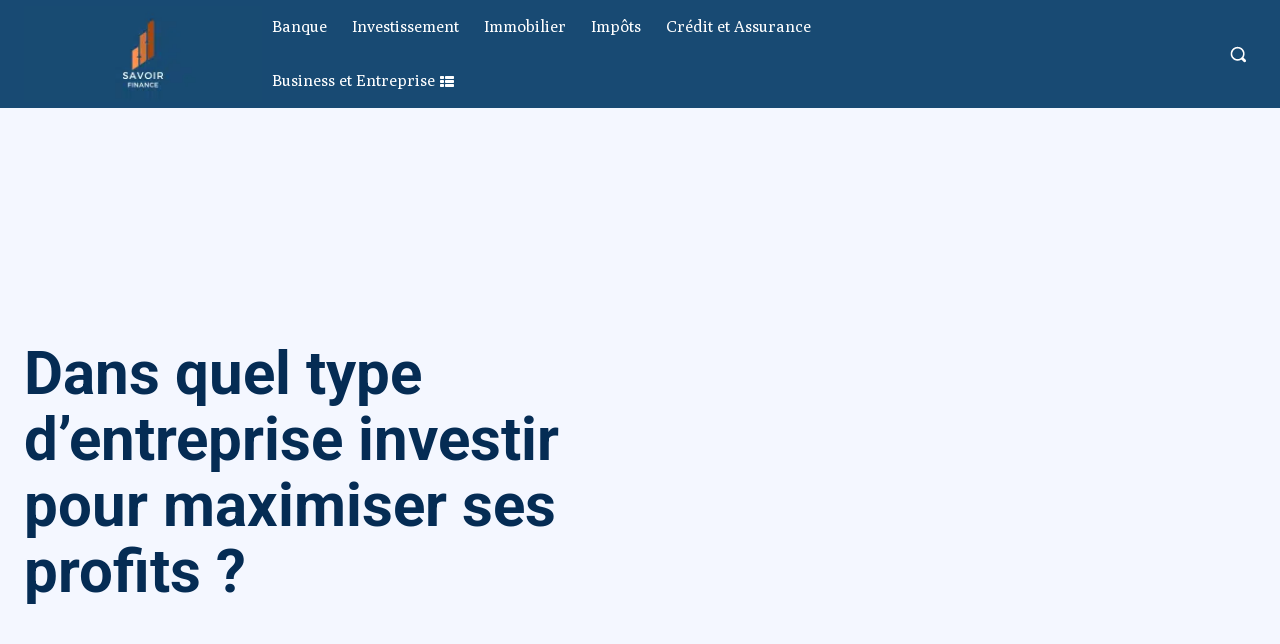

--- FILE ---
content_type: application/x-javascript; charset=UTF-8
request_url: https://www.savoir-finance.com/wp-content/cache/min/1/wp-content/plugins/td-cloud-library/assets/js/tdbTOC.js?ver=1757444091
body_size: 898
content:
var tdbTOC={};jQuery().ready(function(){tdbTOC.init()});(function(){tdbTOC={items:[],item:function(){this.blockObj=this.uid="";this.tocLinks=[];this.headers=[];this.activeLink=this.activeHeader=void 0;this.smoothScroll=!0;this.scrollOffset=0;this.scrollDuration=500;this.activeHighlight=!0;this._is_initialized=this._is_updating=!1},init:function(){tdbTOC.items=[];this._is_running=!1},addItem:function(a){if("undefined"===typeof a.uid)throw"item.uid is not defined";tdbTOC.items.push(a);tdbTOC._initialize_item(a)},deleteItem:function(a){for(var c=0;c<tdbTOC.items.length;c++)if(tdbTOC.items[c].uid===a)return tdbTOC.items.splice(c,1),!0;return!1},resetItems:function(){tdbTOC.items=[]},manageSmoothScroll:function(a){if(a.smoothScroll){var c=jQuery("html, body");jQuery(window);var f=jQuery("body");a.blockObj.on("click","a",function(g){g.preventDefault();a._is_updating=!0;g=jQuery(this).attr("href");var d=tdViewport.getCurrentIntervalIndex(),b=20,e=f.hasClass("admin-bar")?0!==d?32:46:0;if(/^(?:[A-Za-z0-9+/]{4})*(?:[A-Za-z0-9+/]{2}==|[A-Za-z0-9+/]{3}=|[A-Za-z0-9+/]{4})$/.test(a.scrollOffset)){var h=JSON.parse(atob(a.scrollOffset));switch(d){case 0:b="undefined"!==typeof h.phone?parseInt(h.phone):b;break;case 1:b="undefined"!==typeof h.portrait?parseInt(h.portrait):b;break;case 2:b="undefined"!==typeof h.landscape?parseInt(h.landscape):b;break;case 3:b="undefined"!==typeof h.all?parseInt(h.all):b}}else b=parseInt(a.scrollOffset);b+=e;c.animate({scrollTop:jQuery(g).offset().top-b},a.scrollDuration,function(){a._is_updating=!1});window.location.hash=g})}},manageActiveLinks:function(a){if(a.activeHighlight){var c=jQuery(window);c.scroll(function(){a._is_updating||(requestAnimationFrame(function(){var f=jQuery("body"),g=jQuery(".tdb_single_content"),d=tdViewport.getCurrentIntervalIndex(),b=0;f=f.hasClass("admin-bar")?0!==d?32:46:0;var e=/^(?:[A-Za-z0-9+/]{4})*(?:[A-Za-z0-9+/]{2}==|[A-Za-z0-9+/]{3}=|[A-Za-z0-9+/]{4})$/;if(a.smoothScroll)if(b=20,e.test(a.scrollOffset))switch(e=JSON.parse(atob(a.scrollOffset)),d){case 0:b="undefined"!==typeof e.phone?parseInt(e.phone):b;break;case 1:b="undefined"!==typeof e.portrait?parseInt(e.portrait):b;break;case 2:b="undefined"!==typeof e.landscape?parseInt(e.landscape):b;break;case 3:b="undefined"!==typeof e.all?parseInt(e.all):b}else b=parseInt(a.scrollOffset);b+=f;d=a.headers.findIndex(function(a){return Math.floor(jQuery(a)[0].getBoundingClientRect().top)>=b+1});-1===d?d=a.headers.length-1:0<d&&d--;a.activeHeader=a.headers[d];a.activeLink=a.tocLinks[d];a.activeHeader===a.headers[0]&&c.scrollTop()+b<Math.floor(jQuery(a.activeHeader).offset().top)||a.activeHeader===a.headers[a.headers.length-1]&&c.scrollTop()>=g.offset().top+g.height()?(jQuery(a.activeLink).hasClass("tdb-toc-active")&&jQuery(a.activeLink).removeClass("tdb-toc-active"),a.activeHeader=void 0,a.activeLink=void 0):(a.tocLinks.each(function(a,b){jQuery(b).removeClass("tdb-toc-active")}),jQuery(a.activeLink).addClass("tdb-toc-active"));a._is_updating=!1}),a._is_updating=!0)})}},_initialize_item:function(a){if(!0!==a._is_initialized){var c=jQuery("body");a.tocLinks=a.blockObj.find("a");a.tocLinks.each(function(f,g){f=c.find(jQuery(g).attr("href"));f.length&&a.headers.push(f)});a.tocLinks.length!==a.headers.length?tdbTOC.deleteItem(a.uid):(tdbTOC.manageSmoothScroll(a),tdbTOC.manageActiveLinks(a),a._is_initialized=!0)}}}})()